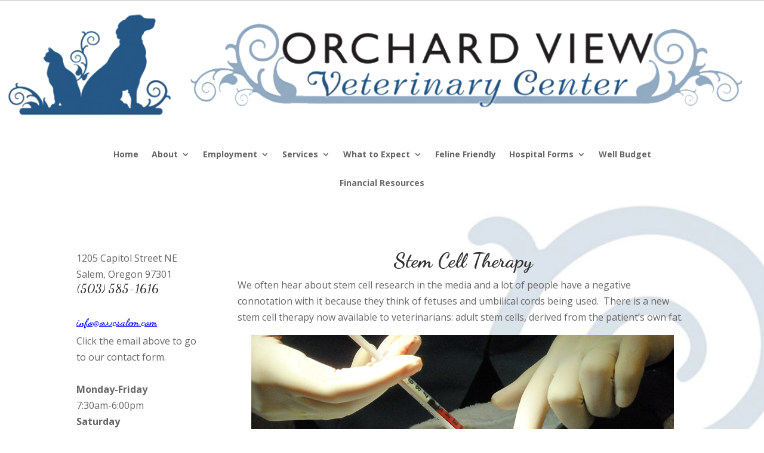

--- FILE ---
content_type: text/plain
request_url: https://www.google-analytics.com/j/collect?v=1&_v=j102&a=1837398466&t=pageview&_s=1&dl=https%3A%2F%2Fovvcsalem.com%2Fstem-cell%2F&ul=en-us%40posix&dt=Stem%20Cell%20Procedures%20From%20Orchard%20View%20Veterinary%20Center&sr=1280x720&vp=1280x720&_u=IEBAAEABAAAAACAAI~&jid=249189123&gjid=68889551&cid=1727717775.1769131602&tid=UA-96172055-1&_gid=1782460614.1769131602&_r=1&_slc=1&z=119837226
body_size: -450
content:
2,cG-XEKM683FJD